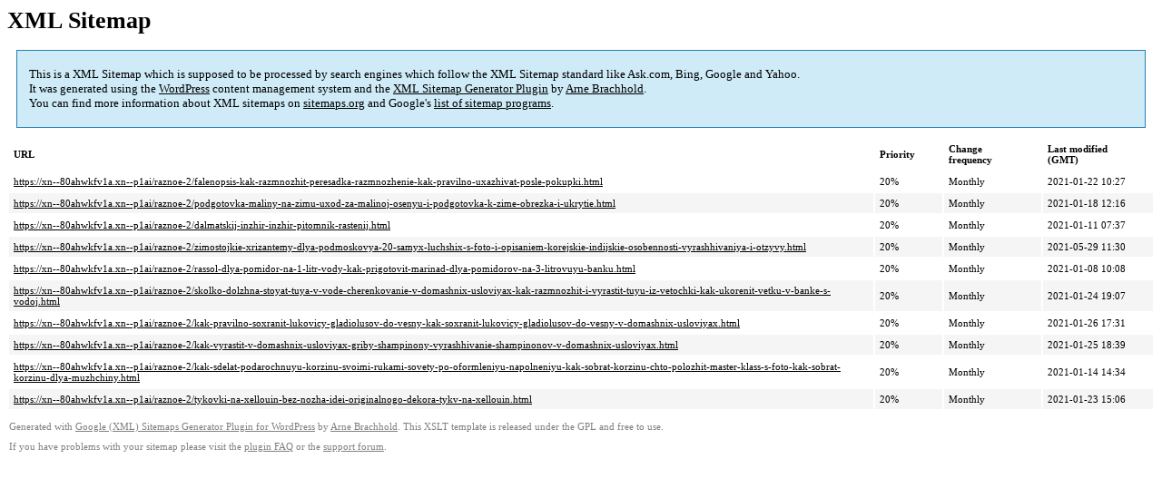

--- FILE ---
content_type: text/xml
request_url: https://xn--80ahwkfv1a.xn--p1ai/sitemap-pt-post-p2-2021-02.xml
body_size: 895
content:
<?xml version='1.0' encoding='UTF-8'?><?xml-stylesheet type='text/xsl' href='https://xn--80ahwkfv1a.xn--p1ai/wp-content/mu-plugins/google-sitemap-generator/sitemap.xsl'?><!-- sitemap-generator-url='http://www.arnebrachhold.de' sitemap-generator-version='4.1.7' -->
<!-- generated-on='05.01.2026 20:26' -->
<urlset xmlns:xsi='http://www.w3.org/2001/XMLSchema-instance' xsi:schemaLocation='http://www.sitemaps.org/schemas/sitemap/0.9 http://www.sitemaps.org/schemas/sitemap/0.9/sitemap.xsd' xmlns='http://www.sitemaps.org/schemas/sitemap/0.9'>	<url>
		<loc>https://xn--80ahwkfv1a.xn--p1ai/raznoe-2/falenopsis-kak-razmnozhit-peresadka-razmnozhenie-kak-pravilno-uxazhivat-posle-pokupki.html</loc>
		<lastmod>2021-01-22T10:27:33+00:00</lastmod>
		<changefreq>monthly</changefreq>
		<priority>0.2</priority>
	</url>
	<url>
		<loc>https://xn--80ahwkfv1a.xn--p1ai/raznoe-2/podgotovka-maliny-na-zimu-uxod-za-malinoj-osenyu-i-podgotovka-k-zime-obrezka-i-ukrytie.html</loc>
		<lastmod>2021-01-18T12:16:59+00:00</lastmod>
		<changefreq>monthly</changefreq>
		<priority>0.2</priority>
	</url>
	<url>
		<loc>https://xn--80ahwkfv1a.xn--p1ai/raznoe-2/dalmatskij-inzhir-inzhir-pitomnik-rastenij.html</loc>
		<lastmod>2021-01-11T07:37:31+00:00</lastmod>
		<changefreq>monthly</changefreq>
		<priority>0.2</priority>
	</url>
	<url>
		<loc>https://xn--80ahwkfv1a.xn--p1ai/raznoe-2/zimostojkie-xrizantemy-dlya-podmoskovya-20-samyx-luchshix-s-foto-i-opisaniem-korejskie-indijskie-osobennosti-vyrashhivaniya-i-otzyvy.html</loc>
		<lastmod>2021-05-29T11:30:13+00:00</lastmod>
		<changefreq>monthly</changefreq>
		<priority>0.2</priority>
	</url>
	<url>
		<loc>https://xn--80ahwkfv1a.xn--p1ai/raznoe-2/rassol-dlya-pomidor-na-1-litr-vody-kak-prigotovit-marinad-dlya-pomidorov-na-3-litrovuyu-banku.html</loc>
		<lastmod>2021-01-08T10:08:07+00:00</lastmod>
		<changefreq>monthly</changefreq>
		<priority>0.2</priority>
	</url>
	<url>
		<loc>https://xn--80ahwkfv1a.xn--p1ai/raznoe-2/skolko-dolzhna-stoyat-tuya-v-vode-cherenkovanie-v-domashnix-usloviyax-kak-razmnozhit-i-vyrastit-tuyu-iz-vetochki-kak-ukorenit-vetku-v-banke-s-vodoj.html</loc>
		<lastmod>2021-01-24T19:07:33+00:00</lastmod>
		<changefreq>monthly</changefreq>
		<priority>0.2</priority>
	</url>
	<url>
		<loc>https://xn--80ahwkfv1a.xn--p1ai/raznoe-2/kak-pravilno-soxranit-lukovicy-gladiolusov-do-vesny-kak-soxranit-lukovicy-gladiolusov-do-vesny-v-domashnix-usloviyax.html</loc>
		<lastmod>2021-01-26T17:31:42+00:00</lastmod>
		<changefreq>monthly</changefreq>
		<priority>0.2</priority>
	</url>
	<url>
		<loc>https://xn--80ahwkfv1a.xn--p1ai/raznoe-2/kak-vyrastit-v-domashnix-usloviyax-griby-shampinony-vyrashhivanie-shampinonov-v-domashnix-usloviyax.html</loc>
		<lastmod>2021-01-25T18:39:11+00:00</lastmod>
		<changefreq>monthly</changefreq>
		<priority>0.2</priority>
	</url>
	<url>
		<loc>https://xn--80ahwkfv1a.xn--p1ai/raznoe-2/kak-sdelat-podarochnuyu-korzinu-svoimi-rukami-sovety-po-oformleniyu-napolneniyu-kak-sobrat-korzinu-chto-polozhit-master-klass-s-foto-kak-sobrat-korzinu-dlya-muzhchiny.html</loc>
		<lastmod>2021-01-14T14:34:53+00:00</lastmod>
		<changefreq>monthly</changefreq>
		<priority>0.2</priority>
	</url>
	<url>
		<loc>https://xn--80ahwkfv1a.xn--p1ai/raznoe-2/tykovki-na-xellouin-bez-nozha-idei-originalnogo-dekora-tykv-na-xellouin.html</loc>
		<lastmod>2021-01-23T15:06:38+00:00</lastmod>
		<changefreq>monthly</changefreq>
		<priority>0.2</priority>
	</url>
</urlset><!-- Request ID: 2af784764274f237a84b24412e55a540; Queries for sitemap: 24; Total queries: 60; Seconds: $end_time; Memory for sitemap: 0MB; Total memory: 2MB -->
